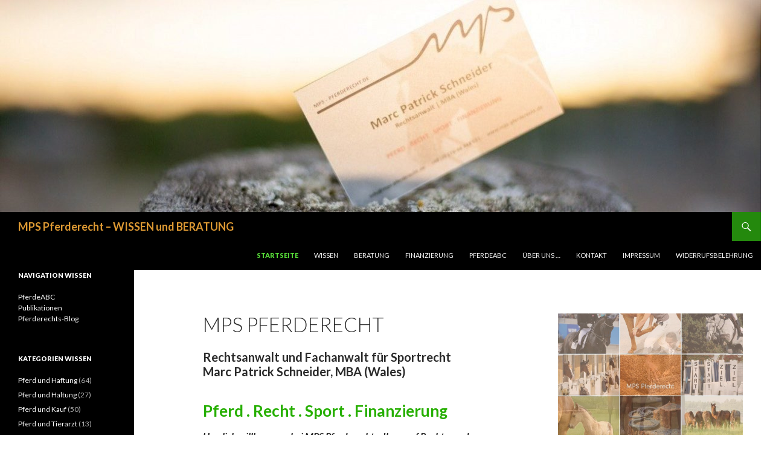

--- FILE ---
content_type: text/html; charset=UTF-8
request_url: https://mps-pferderecht.de/
body_size: 13745
content:
<!DOCTYPE html>
<!--[if IE 7]>
<html class="ie ie7" lang="de" prefix="og: http://ogp.me/ns#">
<![endif]-->
<!--[if IE 8]>
<html class="ie ie8" lang="de" prefix="og: http://ogp.me/ns#">
<![endif]-->
<!--[if !(IE 7) & !(IE 8)]><!-->
<html lang="de" prefix="og: http://ogp.me/ns#">
<!--<![endif]-->
<head>
	<meta charset="UTF-8">
	<meta name="viewport" content="width=device-width">
	<title>MPS Pferderecht - INFORMATION und BERATUNG</title>
	<link rel="profile" href="https://gmpg.org/xfn/11">
	<link rel="pingback" href="https://mps-pferderecht.de/xmlrpc.php">
	<!--[if lt IE 9]>
	<script src="https://mps-pferderecht.de/wp-content/themes/twentyfourteen/js/html5.js?ver=3.7.0"></script>
	<![endif]-->
	<meta name='robots' content='max-image-preview:large' />

<!-- This site is optimized with the Yoast SEO Premium plugin v4.7.1 - https://yoast.com/wordpress/plugins/seo/ -->
<meta name="description" content="MPS Pferderecht - Rechtsanwalt Marc Patrick Schneider, MBA (Wales) - München, Bayern - Information und Beratung zu &quot;Pferd. Recht. Sport. Finanzierung&quot;"/>
<meta name="robots" content="noodp"/>
<link rel="canonical" href="https://mps-pferderecht.de/" />
<meta property="og:locale" content="de_DE" />
<meta property="og:type" content="website" />
<meta property="og:title" content="MPS Pferderecht - INFORMATION und BERATUNG" />
<meta property="og:description" content="MPS Pferderecht - Rechtsanwalt Marc Patrick Schneider, MBA (Wales) - München, Bayern - Information und Beratung zu &quot;Pferd. Recht. Sport. Finanzierung&quot;" />
<meta property="og:url" content="https://mps-pferderecht.de/" />
<meta property="og:site_name" content="MPS Pferderecht - WISSEN und BERATUNG" />
<meta property="og:image" content="http://mps-pferderecht.de/wp-content/uploads/2016/04/MPS-Pferderecht_2015_Startseite-150x150.jpg" />
<meta name="twitter:card" content="summary" />
<meta name="twitter:description" content="MPS Pferderecht - Rechtsanwalt Marc Patrick Schneider, MBA (Wales) - München, Bayern - Information und Beratung zu &quot;Pferd. Recht. Sport. Finanzierung&quot;" />
<meta name="twitter:title" content="MPS Pferderecht - INFORMATION und BERATUNG" />
<meta name="twitter:image" content="http://mps-pferderecht.de/wp-content/uploads/2016/04/MPS-Pferderecht_2015_Startseite-150x150.jpg" />
<meta property="DC.date.issued" content="2016-04-09T13:58:25+02:00" />
<script type='application/ld+json'>{"@context":"http:\/\/schema.org","@type":"WebSite","@id":"#website","url":"https:\/\/mps-pferderecht.de\/","name":"MPS Pferderecht - WISSEN und BERATUNG","alternateName":"MPS Pferderecht|RA Schneider, MBA","potentialAction":{"@type":"SearchAction","target":"https:\/\/mps-pferderecht.de\/?s={search_term_string}","query-input":"required name=search_term_string"}}</script>
<script type='application/ld+json'>{"@context":"http:\/\/schema.org","@type":"Organization","url":"https:\/\/mps-pferderecht.de\/","sameAs":[],"@id":"#organization","name":"MPS Pferderecht|RA Schneider, MBA (Wales)","logo":"http:\/\/onlinekanzlei-pferderecht.de\/wp-content\/uploads\/2016\/04\/cropped-MPS-Pferderecht_2015_Startseite-VCard.jpg"}</script>
<!-- / Yoast SEO Premium plugin. -->

<link rel='dns-prefetch' href='//fonts.googleapis.com' />
<link rel='dns-prefetch' href='//s.w.org' />
<link href='https://fonts.gstatic.com' crossorigin rel='preconnect' />
<link rel="alternate" type="application/rss+xml" title="MPS Pferderecht - WISSEN und BERATUNG &raquo; Feed" href="https://mps-pferderecht.de/feed/" />
<link rel="alternate" type="application/rss+xml" title="MPS Pferderecht - WISSEN und BERATUNG &raquo; Kommentar-Feed" href="https://mps-pferderecht.de/comments/feed/" />
		<script>
			window._wpemojiSettings = {"baseUrl":"https:\/\/s.w.org\/images\/core\/emoji\/13.1.0\/72x72\/","ext":".png","svgUrl":"https:\/\/s.w.org\/images\/core\/emoji\/13.1.0\/svg\/","svgExt":".svg","source":{"concatemoji":"https:\/\/mps-pferderecht.de\/wp-includes\/js\/wp-emoji-release.min.js?ver=5.8.12"}};
			!function(e,a,t){var n,r,o,i=a.createElement("canvas"),p=i.getContext&&i.getContext("2d");function s(e,t){var a=String.fromCharCode;p.clearRect(0,0,i.width,i.height),p.fillText(a.apply(this,e),0,0);e=i.toDataURL();return p.clearRect(0,0,i.width,i.height),p.fillText(a.apply(this,t),0,0),e===i.toDataURL()}function c(e){var t=a.createElement("script");t.src=e,t.defer=t.type="text/javascript",a.getElementsByTagName("head")[0].appendChild(t)}for(o=Array("flag","emoji"),t.supports={everything:!0,everythingExceptFlag:!0},r=0;r<o.length;r++)t.supports[o[r]]=function(e){if(!p||!p.fillText)return!1;switch(p.textBaseline="top",p.font="600 32px Arial",e){case"flag":return s([127987,65039,8205,9895,65039],[127987,65039,8203,9895,65039])?!1:!s([55356,56826,55356,56819],[55356,56826,8203,55356,56819])&&!s([55356,57332,56128,56423,56128,56418,56128,56421,56128,56430,56128,56423,56128,56447],[55356,57332,8203,56128,56423,8203,56128,56418,8203,56128,56421,8203,56128,56430,8203,56128,56423,8203,56128,56447]);case"emoji":return!s([10084,65039,8205,55357,56613],[10084,65039,8203,55357,56613])}return!1}(o[r]),t.supports.everything=t.supports.everything&&t.supports[o[r]],"flag"!==o[r]&&(t.supports.everythingExceptFlag=t.supports.everythingExceptFlag&&t.supports[o[r]]);t.supports.everythingExceptFlag=t.supports.everythingExceptFlag&&!t.supports.flag,t.DOMReady=!1,t.readyCallback=function(){t.DOMReady=!0},t.supports.everything||(n=function(){t.readyCallback()},a.addEventListener?(a.addEventListener("DOMContentLoaded",n,!1),e.addEventListener("load",n,!1)):(e.attachEvent("onload",n),a.attachEvent("onreadystatechange",function(){"complete"===a.readyState&&t.readyCallback()})),(n=t.source||{}).concatemoji?c(n.concatemoji):n.wpemoji&&n.twemoji&&(c(n.twemoji),c(n.wpemoji)))}(window,document,window._wpemojiSettings);
		</script>
		<style>
img.wp-smiley,
img.emoji {
	display: inline !important;
	border: none !important;
	box-shadow: none !important;
	height: 1em !important;
	width: 1em !important;
	margin: 0 .07em !important;
	vertical-align: -0.1em !important;
	background: none !important;
	padding: 0 !important;
}
</style>
	<link rel='stylesheet' id='wp-block-library-css'  href='https://mps-pferderecht.de/wp-includes/css/dist/block-library/style.min.css?ver=5.8.12' media='all' />
<style id='wp-block-library-theme-inline-css'>
#start-resizable-editor-section{display:none}.wp-block-audio figcaption{color:#555;font-size:13px;text-align:center}.is-dark-theme .wp-block-audio figcaption{color:hsla(0,0%,100%,.65)}.wp-block-code{font-family:Menlo,Consolas,monaco,monospace;color:#1e1e1e;padding:.8em 1em;border:1px solid #ddd;border-radius:4px}.wp-block-embed figcaption{color:#555;font-size:13px;text-align:center}.is-dark-theme .wp-block-embed figcaption{color:hsla(0,0%,100%,.65)}.blocks-gallery-caption{color:#555;font-size:13px;text-align:center}.is-dark-theme .blocks-gallery-caption{color:hsla(0,0%,100%,.65)}.wp-block-image figcaption{color:#555;font-size:13px;text-align:center}.is-dark-theme .wp-block-image figcaption{color:hsla(0,0%,100%,.65)}.wp-block-pullquote{border-top:4px solid;border-bottom:4px solid;margin-bottom:1.75em;color:currentColor}.wp-block-pullquote__citation,.wp-block-pullquote cite,.wp-block-pullquote footer{color:currentColor;text-transform:uppercase;font-size:.8125em;font-style:normal}.wp-block-quote{border-left:.25em solid;margin:0 0 1.75em;padding-left:1em}.wp-block-quote cite,.wp-block-quote footer{color:currentColor;font-size:.8125em;position:relative;font-style:normal}.wp-block-quote.has-text-align-right{border-left:none;border-right:.25em solid;padding-left:0;padding-right:1em}.wp-block-quote.has-text-align-center{border:none;padding-left:0}.wp-block-quote.is-large,.wp-block-quote.is-style-large{border:none}.wp-block-search .wp-block-search__label{font-weight:700}.wp-block-group.has-background{padding:1.25em 2.375em;margin-top:0;margin-bottom:0}.wp-block-separator{border:none;border-bottom:2px solid;margin-left:auto;margin-right:auto;opacity:.4}.wp-block-separator:not(.is-style-wide):not(.is-style-dots){width:100px}.wp-block-separator.has-background:not(.is-style-dots){border-bottom:none;height:1px}.wp-block-separator.has-background:not(.is-style-wide):not(.is-style-dots){height:2px}.wp-block-table thead{border-bottom:3px solid}.wp-block-table tfoot{border-top:3px solid}.wp-block-table td,.wp-block-table th{padding:.5em;border:1px solid;word-break:normal}.wp-block-table figcaption{color:#555;font-size:13px;text-align:center}.is-dark-theme .wp-block-table figcaption{color:hsla(0,0%,100%,.65)}.wp-block-video figcaption{color:#555;font-size:13px;text-align:center}.is-dark-theme .wp-block-video figcaption{color:hsla(0,0%,100%,.65)}.wp-block-template-part.has-background{padding:1.25em 2.375em;margin-top:0;margin-bottom:0}#end-resizable-editor-section{display:none}
</style>
<link rel='stylesheet' id='meteor-slides-css'  href='https://mps-pferderecht.de/wp-content/plugins/meteor-slides/css/meteor-slides.css?ver=1.0' media='all' />
<link rel='stylesheet' id='wpsm_ac-font-awesome-front-css'  href='https://mps-pferderecht.de/wp-content/plugins/responsive-accordion-and-collapse/css/font-awesome/css/font-awesome.min.css?ver=5.8.12' media='all' />
<link rel='stylesheet' id='wpsm_ac_bootstrap-front-css'  href='https://mps-pferderecht.de/wp-content/plugins/responsive-accordion-and-collapse/css/bootstrap-front.css?ver=5.8.12' media='all' />
<link rel='stylesheet' id='respslidercss-css'  href='https://mps-pferderecht.de/wp-content/plugins/responsive-header-image-slider/css/responsiveimgslider.css?ver=3.2.1' media='all' />
<link rel='stylesheet' id='wpfront-scroll-top-css'  href='https://mps-pferderecht.de/wp-content/plugins/wpfront-scroll-top/css/wpfront-scroll-top.min.css?ver=2.0.7.08086' media='all' />
<link rel='stylesheet' id='twentyfourteen-lato-css'  href='https://fonts.googleapis.com/css?family=Lato%3A300%2C400%2C700%2C900%2C300italic%2C400italic%2C700italic&#038;subset=latin%2Clatin-ext&#038;display=fallback' media='all' />
<link rel='stylesheet' id='genericons-css'  href='https://mps-pferderecht.de/wp-content/themes/twentyfourteen/genericons/genericons.css?ver=3.0.3' media='all' />
<link rel='stylesheet' id='twentyfourteen-style-css'  href='https://mps-pferderecht.de/wp-content/themes/twentyfourteen/style.css?ver=20190507' media='all' />
<link rel='stylesheet' id='twentyfourteen-block-style-css'  href='https://mps-pferderecht.de/wp-content/themes/twentyfourteen/css/blocks.css?ver=20190102' media='all' />
<!--[if lt IE 9]>
<link rel='stylesheet' id='twentyfourteen-ie-css'  href='https://mps-pferderecht.de/wp-content/themes/twentyfourteen/css/ie.css?ver=20140701' media='all' />
<![endif]-->
<link rel='stylesheet' id='tablepress-default-css'  href='https://mps-pferderecht.de/wp-content/tablepress-combined.min.css?ver=9' media='all' />
<script src='https://mps-pferderecht.de/wp-includes/js/jquery/jquery.min.js?ver=3.6.0' id='jquery-core-js'></script>
<script src='https://mps-pferderecht.de/wp-includes/js/jquery/jquery-migrate.min.js?ver=3.3.2' id='jquery-migrate-js'></script>
<script src='https://mps-pferderecht.de/wp-content/plugins/meteor-slides/js/jquery.cycle.all.js?ver=5.8.12' id='jquery-cycle-js'></script>
<script src='https://mps-pferderecht.de/wp-content/plugins/meteor-slides/js/jquery.metadata.v2.js?ver=5.8.12' id='jquery-metadata-js'></script>
<script src='https://mps-pferderecht.de/wp-content/plugins/meteor-slides/js/jquery.touchwipe.1.1.1.js?ver=5.8.12' id='jquery-touchwipe-js'></script>
<script id='meteorslides-script-js-extra'>
var meteorslidessettings = {"meteorslideshowspeed":"1000","meteorslideshowduration":"1000","meteorslideshowheight":"600","meteorslideshowwidth":"400","meteorslideshowtransition":"fade"};
</script>
<script src='https://mps-pferderecht.de/wp-content/plugins/meteor-slides/js/slideshow.js?ver=5.8.12' id='meteorslides-script-js'></script>
<script src='https://mps-pferderecht.de/wp-content/plugins/responsive-header-image-slider/js/jquery.slides.min.js?ver=3.2.1' id='respsliderjs-js'></script>
<link rel="https://api.w.org/" href="https://mps-pferderecht.de/wp-json/" /><link rel="alternate" type="application/json" href="https://mps-pferderecht.de/wp-json/wp/v2/pages/2" /><link rel="EditURI" type="application/rsd+xml" title="RSD" href="https://mps-pferderecht.de/xmlrpc.php?rsd" />
<link rel="wlwmanifest" type="application/wlwmanifest+xml" href="https://mps-pferderecht.de/wp-includes/wlwmanifest.xml" /> 
<meta name="generator" content="WordPress 5.8.12" />
<link rel='shortlink' href='https://mps-pferderecht.de/' />
<link rel="alternate" type="application/json+oembed" href="https://mps-pferderecht.de/wp-json/oembed/1.0/embed?url=https%3A%2F%2Fmps-pferderecht.de%2F" />
<link rel="alternate" type="text/xml+oembed" href="https://mps-pferderecht.de/wp-json/oembed/1.0/embed?url=https%3A%2F%2Fmps-pferderecht.de%2F&#038;format=xml" />
<style type="text/css">.broken_link, a.broken_link {
	text-decoration: line-through;
}</style>		<style type="text/css" id="twentyfourteen-header-css">
				.site-title a {
			color: #dd9933;
		}
		</style>
		<style id="custom-background-css">
body.custom-background { background-color: #ffffff; }
</style>
	<link rel="icon" href="https://mps-pferderecht.de/wp-content/uploads/2016/04/cropped-MPS-Pferderecht_2015_Startseite-VCard-32x32.jpg" sizes="32x32" />
<link rel="icon" href="https://mps-pferderecht.de/wp-content/uploads/2016/04/cropped-MPS-Pferderecht_2015_Startseite-VCard-192x192.jpg" sizes="192x192" />
<link rel="apple-touch-icon" href="https://mps-pferderecht.de/wp-content/uploads/2016/04/cropped-MPS-Pferderecht_2015_Startseite-VCard-180x180.jpg" />
<meta name="msapplication-TileImage" content="https://mps-pferderecht.de/wp-content/uploads/2016/04/cropped-MPS-Pferderecht_2015_Startseite-VCard-270x270.jpg" />
</head>

<body class="home page-template-default page page-id-2 custom-background wp-embed-responsive group-blog header-image grid">
<div id="page" class="hfeed site">
		<div id="site-header">
		<a href="https://mps-pferderecht.de/" rel="home">
			<img src="https://mps-pferderecht.de/wp-content/uploads/2016/04/cropped-cropped-cropped-MPS-Pferderecht_2015_Startseite-VCard-2.jpg" width="1260" height="351" alt="MPS Pferderecht &#8211; WISSEN und BERATUNG">
		</a>
	</div>
	
	<header id="masthead" class="site-header" role="banner">
		<div class="header-main">
			<h1 class="site-title"><a href="https://mps-pferderecht.de/" rel="home">MPS Pferderecht &#8211; WISSEN und BERATUNG</a></h1>

			<div class="search-toggle">
				<a href="#search-container" class="screen-reader-text" aria-expanded="false" aria-controls="search-container">Suchen</a>
			</div>

			<nav id="primary-navigation" class="site-navigation primary-navigation" role="navigation">
				<button class="menu-toggle">Primäres Menü</button>
				<a class="screen-reader-text skip-link" href="#content">Zum Inhalt springen</a>
				<div class="menu-kopfzeile-container"><ul id="primary-menu" class="nav-menu"><li id="menu-item-377" class="menu-item menu-item-type-post_type menu-item-object-page menu-item-home current-menu-item page_item page-item-2 current_page_item menu-item-377"><a href="https://mps-pferderecht.de/" aria-current="page">Startseite</a></li>
<li id="menu-item-169" class="menu-item menu-item-type-post_type menu-item-object-page menu-item-169"><a href="https://mps-pferderecht.de/wissen/">WISSEN</a></li>
<li id="menu-item-153" class="menu-item menu-item-type-post_type menu-item-object-page menu-item-153"><a href="https://mps-pferderecht.de/beratung-pferd-und-recht/">Beratung</a></li>
<li id="menu-item-321" class="menu-item menu-item-type-post_type menu-item-object-page menu-item-321"><a href="https://mps-pferderecht.de/finanzierung/">Finanzierung</a></li>
<li id="menu-item-63" class="menu-item menu-item-type-post_type menu-item-object-page menu-item-63"><a href="https://mps-pferderecht.de/pferdeabc/">PferdeABC</a></li>
<li id="menu-item-235" class="menu-item menu-item-type-post_type menu-item-object-page menu-item-235"><a href="https://mps-pferderecht.de/marc-patrick-schneider/">Über uns &#8230;</a></li>
<li id="menu-item-43" class="menu-item menu-item-type-post_type menu-item-object-page menu-item-43"><a href="https://mps-pferderecht.de/kontakt/">Kontakt</a></li>
<li id="menu-item-9" class="menu-item menu-item-type-post_type menu-item-object-page menu-item-9"><a href="https://mps-pferderecht.de/impressum/">Impressum</a></li>
<li id="menu-item-1363" class="menu-item menu-item-type-post_type menu-item-object-page menu-item-1363"><a href="https://mps-pferderecht.de/widerrufsbelehrung/">Widerrufsbelehrung</a></li>
</ul></div>			</nav>
		</div>

		<div id="search-container" class="search-box-wrapper hide">
			<div class="search-box">
				<form role="search" method="get" class="search-form" action="https://mps-pferderecht.de/">
				<label>
					<span class="screen-reader-text">Suche nach:</span>
					<input type="search" class="search-field" placeholder="Suchen …" value="" name="s" />
				</label>
				<input type="submit" class="search-submit" value="Suchen" />
			</form>			</div>
		</div>
	</header><!-- #masthead -->

	<div id="main" class="site-main">

<div id="main-content" class="main-content">

	<div id="primary" class="content-area">
		<div id="content" class="site-content" role="main">

			
<article id="post-2" class="post-2 page type-page status-publish hentry">
	<header class="entry-header"><h1 class="entry-title">MPS Pferderecht</h1></header><!-- .entry-header -->
	<div class="entry-content">
		
<h4>Rechtsanwalt und Fachanwalt für Sportrecht<br>Marc Patrick Schneider, MBA (Wales)</h4>


<h1><span style="color: #26af00;">Pferd . Recht . Sport . Finanzierung</span></h1>
<p><em><strong>Herzlich willkommen bei MPS Pferderecht &#8211; Ihrer auf Rechts- und Finanzierungsfragen rund um&#8217;s Pferd, den Reitsport und die Pferdehaltung spezialierten Anwaltskanzlei.<br /></strong></em></p>
<p><em>„Pferde sind die reine Freude,<br />und wir helfen dafür zu sorgen, dass dies auch so bleibt.“</em></p>
<p>*  *  *</p>
<p><strong>Was zeichnet MPS Pferderecht aus?</strong></p>
<ul>
<li>Hochspezialisierte fachanwaltliche Beratung</li>
<li>Seit über 10 Jahren tatsächlicher Tätigkeitsschwerpunkt &#8222;Pferd&#8220;</li>
<li><a href="https://mps-pferderecht.de/pferdeabc-volltext/">PferdeABC </a>mit rund 400 pferderechtsrelevanten gerichtlichen Entscheidungen und über 1.000 stichwortbezogenen Einträgen</li>
</ul>
<p><strong>Was ist die Grundidee von MPS Pferderecht?</strong></p>
<p>Die Grundidee von MPS Pferderecht basiert auf ZWEI SÄULEN, nämlich INFORMATION und ANWALTLICHE BERATUNG zu sämtlichen RECHTS- und FINANZIERUNGSFRAGEN RUND UM DAS PFERD, DEN REITSPORT UND DIE PFERDEHALTUNG.</p>
<p>MPS Pferderecht richtet sich dabei an Pferdebesitzer und Reiter, Reitställe und -vereine, Tierärzte, Hufschmiede und Angehörige anderer pferdespezifischer Berufsgruppen gleichermaßen wie an Sponsoren, Investoren, Organisatoren von Veranstaltungen sowie Unternehmen jedweder Art „rund ums Pferd“.</p>
<p><strong>Was erwartet Sie bei MPS Pferderecht?</strong></p>
<p>Auf diesem Portal sowie in der auf Pferderecht und Finanzierungen spezialisierten Kanzleipraxis bieten wir Ihnen <a href="http://mps-pferderecht.de/was-erwartet-sie-bei-mps-pferderecht/">&#8230; weiterlesen</a></p>
<p>*  *  *</p>
<p><b>Wer erwartet Sie bei MPS Pferderecht?</b></p>
<p>Rechtsanwalt für Pferderecht und Fachanwalt für Sportrecht in München Marc Patrick Schneider <a href="https://mps-pferderecht.de/marc-patrick-schneider/">&#8230; weiterlesen</a></p>
<p><img loading="lazy" class="alignleft wp-image-196 size-thumbnail" src="http://mps-pferderecht.de/wp-content/uploads/2016/04/MPS-Pferderecht_2015_Startseite-150x150.jpg" alt="" width="150" height="150" /></p>
<p><strong>Sie möchten nicht nur einfach mal ein wenig Stöbern, sondern haben eine Frage oder benötigen rechtliche Unterstützung?</strong></p>
<p>Dann zögern Sie bitte nicht und nehmen einfach direkten  <strong><a href="https://mps-pferderecht.de/kontakt/">KONTAKT</a></strong>  zu uns auf.</p>
<p><strong>Wissen zu vermitteln und damit im Optimalfall Rechtstreitgkeiten präventiv vorzubeugen, ist seit je her eines der obersten Ziele von MPS Pferderecht und daher selbstverständlich ebenso wie eine juristische Ersteinschätzung &#8222;Ihres Falles&#8220; kostenlos!</strong></p>	</div><!-- .entry-content -->
</article><!-- #post-2 -->

		</div><!-- #content -->
	</div><!-- #primary -->
	<div id="content-sidebar" class="content-sidebar widget-area" role="complementary">
	<aside id="text-9" class="widget widget_text">			<div class="textwidget">	
		
	<div id="meteor-slideshow" class="meteor-slides  navboth">
	
			
			
			<ul class="meteor-nav">
		
				<li id="meteor-prev" class="prev"><a href="#prev">Previous</a></li>
			
				<li id="meteor-next" class="next"><a href="#next">Next</a></li>
			
			</ul><!-- .meteor-nav -->
		
			<div id="meteor-buttons" class="meteor-buttons"></div>
		
				
			
		<div class="meteor-clip">
	
				
			<img style="visibility: hidden;" class="meteor-shim" src="https://mps-pferderecht.de/wp-content/uploads/2016/04/MPS-Pferderecht_2015_Startseite-e1462015144728.jpg" alt="" />
			<div class="mslide mslide-1">
				
									
					<img width="400" height="266" src="https://mps-pferderecht.de/wp-content/uploads/2016/04/MPS-Pferderecht_2015_Startseite-e1462015144728.jpg" class="attachment-featured-slide size-featured-slide wp-post-image" alt="MPS Pferderecht - Zur Frage, wann Pferde &quot;neu&quot; oder &quot;gebraucht&quot; sind" loading="lazy" title="MPS Pferderecht &#8211; Marc Patrick Schneider mit Robin" />					
							
			</div><!-- .mslide -->
			
						
				
			
			<div class="mslide mslide-2">
				
									
					<img width="400" height="283" src="https://mps-pferderecht.de/wp-content/uploads/2016/06/MPS-RA-Marc-Patrick-Schneider-400x283.jpg" class="attachment-featured-slide size-featured-slide wp-post-image" alt="" loading="lazy" title="MPS Pferderecht &#8211; Information und Beratung zum Thema &#8222;Pferd. Recht. Sport. Finanzierung&#8220;" />					
							
			</div><!-- .mslide -->
			
						
				
			
			<div class="mslide mslide-3">
				
									
					<img width="400" height="282" src="https://mps-pferderecht.de/wp-content/uploads/2016/06/Fotolia_31452033_XS-Boxengasse-400x282.jpg" class="attachment-featured-slide size-featured-slide wp-post-image" alt="" loading="lazy" title="MPS Pferderecht &#8211; Rechtsanwalt Marc Patrick Schneider, MBA (Wales) &#8211; München, Bayern" />					
							
			</div><!-- .mslide -->
			
						
				
			
			<div class="mslide mslide-4">
				
									
					<img width="400" height="283" src="https://mps-pferderecht.de/wp-content/uploads/2017/06/MPS-Strohballen-Office-425x283px-400x283.jpg" class="attachment-featured-slide size-featured-slide wp-post-image" alt="" loading="lazy" title="MPS Pferderecht &#8211; Information und Beratung für Pferdebesitzer, Reiter, Züchter, Pensionsstallbetreiber, etc." />					
							
			</div><!-- .mslide -->
			
						
				
			
			<div class="mslide mslide-5">
				
									
					<img width="400" height="266" src="https://mps-pferderecht.de/wp-content/uploads/2016/05/Fotolia_26904459_XS-Arzt.jpg" class="attachment-featured-slide size-featured-slide wp-post-image" alt="Gewährleistung beim Pferdekauf" loading="lazy" title="MPS Pferderecht &#8211; Vertretung vom Profi bis zum Freizeitreiter" srcset="https://mps-pferderecht.de/wp-content/uploads/2016/05/Fotolia_26904459_XS-Arzt.jpg 425w, https://mps-pferderecht.de/wp-content/uploads/2016/05/Fotolia_26904459_XS-Arzt-300x200.jpg 300w" sizes="(max-width: 400px) 100vw, 400px" />					
							
			</div><!-- .mslide -->
			
						
				
			
			<div class="mslide mslide-6">
				
									
					<img width="400" height="283" src="https://mps-pferderecht.de/wp-content/uploads/2017/06/MPS-RA-Marc-Patrick-Schneider-II-425x283px-400x283.jpg" class="attachment-featured-slide size-featured-slide wp-post-image" alt="" loading="lazy" title="MPS Pferderecht &#8211; ganzheitliche Beratung zum Thema &#8222;Pferd und Tierarzt&#8220;" />					
							
			</div><!-- .mslide -->
			
						
				
			
			<div class="mslide mslide-7">
				
									
					<img width="400" height="283" src="https://mps-pferderecht.de/wp-content/uploads/2016/06/Fotolia_22222677_XS-Turniertruck-400x283.jpg" class="attachment-featured-slide size-featured-slide wp-post-image" alt="" loading="lazy" title="MPS Pferderecht &#8211; MPS" />					
							
			</div><!-- .mslide -->
			
						
				
		</div><!-- .meteor-clip -->
				
					
	</div><!-- .meteor-slides -->
	
	</div>
		</aside><aside id="custom_html-3" class="widget_text widget widget_custom_html"><h1 class="widget-title">Datenschutz</h1><div class="textwidget custom-html-widget">Da bei der Nutzung dieser Internetseite(n) auch personenbezogene Daten verarbeitet werden, beachten Sie bitte die folgenden <a href="datenschutz/" target="_self" rel="noopener">Datenschutzhinweise</a>.</div></aside><aside id="text-6" class="widget widget_text"><h1 class="widget-title">Kontakt 24/7</h1>			<div class="textwidget">Rechtsanwalt | 
Fachanwalt für Sportrecht
<br><br>
Marc Patrick Schneider, MBA (Wales)
<br><br>
Telefon:&nbsp&nbsp0176-66848651<br>
Telefax:&nbsp&nbsp&nbsp08123-8814001<br>
E-Mail:&nbsp&nbsp<a href="mailto:i&#110;&#102;&#111;&#64;&#109;&#112;&#115;&#45;&#112;&#102;&#x65;&#x72;&#x64;&#x65;&#x72;&#x65;&#x63;&#x68;&#x74;&#x2e;&#x64;&#x65;"> &#105;n&#x66;o&#x40;&#109;&#x70;&#115;&#x2d;&#112;f&#x65;r&#x64;&#101;&#x72;&#101;&#x63;&#104;&#x74;&#46;d&#x65;</a><br><br>
Nutzen Sie gerne auch unser <a href="kontakt/" target="_self" rel="noopener">Kontaktformular</a> oder stellen Sie einen Rückrufwunsch ein. Wir kommen dann entsprechend auf Sie zu.
<p></p>
<div class="caldera-grid" id="caldera_form_1" data-cf-ver="1.9.4" data-cf-form-id="CF57249f8d3a02a"><div id="caldera_notices_1" data-spinner="https://mps-pferderecht.de/wp-admin/images/spinner.gif"></div><form data-instance="1" class="CF57249f8d3a02a caldera_forms_form cfajax-trigger" method="POST" enctype="multipart/form-data" id="CF57249f8d3a02a_1" data-form-id="CF57249f8d3a02a" aria-label="R&uuml;ckruf-Wunsch" data-target="#caldera_notices_1" data-template="#cfajax_CF57249f8d3a02a-tmpl" data-cfajax="CF57249f8d3a02a" data-load-element="_parent" data-load-class="cf_processing" data-post-disable="0" data-action="cf_process_ajax_submit" data-request="https://mps-pferderecht.de/cf-api/CF57249f8d3a02a" data-hiderows="true">
<input type="hidden" id="_cf_verify_CF57249f8d3a02a" name="_cf_verify" value="98c15dbd91"  data-nonce-time="1768915117" /><input type="hidden" name="_wp_http_referer" value="/" /><div id="cf2-CF57249f8d3a02a_1"></div><input type="hidden" name="_cf_frm_id" value="CF57249f8d3a02a">
<input type="hidden" name="_cf_frm_ct" value="1">
<input type="hidden" name="cfajax" value="CF57249f8d3a02a">
<input type="hidden" name="_cf_cr_pst" value="2">
<div class="hide" style="display:none; overflow:hidden;height:0;width:0;">
<label>Company</label><input type="text" name="company" value="" autocomplete="off">
</div><div id="CF57249f8d3a02a_1-row-1"  class="row  single"><div  class="col-xs-12  single"><div data-field-wrapper="fld_1463275" class="form-group" id="fld_1463275_1-wrap">
	<label id="fld_1463275Label" for="fld_1463275_1" class="control-label screen-reader-text sr-only">Name, Telefonnummer, Wunsch-Uhrzeit</label>
	<div class="">
		<input placeholder="Name, Telefonnummer, Wunsch-Uhrzeit"  required type="text" data-field="fld_1463275" class=" form-control" id="fld_1463275_1" name="fld_1463275" value="" data-type="text" aria-required="true"   aria-labelledby="fld_1463275Label" >			</div>
</div>
<div data-field-wrapper="fld_3891832" class="form-group" id="fld_3891832_1-wrap">
<div class="">
	<input  class="btn btn-default" type="submit" name="fld_3891832" id="fld_3891832_1" value="Rückrufwunsch   einstellen" data-field="fld_3891832"  >
</div>
</div>
	<input class="button_trigger_1" type="hidden" name="fld_3891832" id="fld_3891832_1_btn" value="" data-field="fld_3891832"  />
</div></div></form>
</div>
</div>
		</aside><aside id="tag_cloud-6" class="widget widget_tag_cloud"><h1 class="widget-title">Schlagwörter</h1><nav role="navigation" aria-label="Schlagwörter"><div class="tagcloud"><ul class='wp-tag-cloud' role='list'>
	<li><a href="https://mps-pferderecht.de/tag/agb/" class="tag-cloud-link tag-link-20 tag-link-position-1" style="font-size: 16.024390243902pt;" aria-label="AGB (8 Einträge)">AGB</a></li>
	<li><a href="https://mps-pferderecht.de/tag/ankaufsuntersuchung/" class="tag-cloud-link tag-link-57 tag-link-position-2" style="font-size: 15.170731707317pt;" aria-label="Ankaufsuntersuchung (7 Einträge)">Ankaufsuntersuchung</a></li>
	<li><a href="https://mps-pferderecht.de/tag/arbeitsunfall/" class="tag-cloud-link tag-link-80 tag-link-position-3" style="font-size: 11.756097560976pt;" aria-label="Arbeitsunfall (4 Einträge)">Arbeitsunfall</a></li>
	<li><a href="https://mps-pferderecht.de/tag/arglistige-taeuschung/" class="tag-cloud-link tag-link-71 tag-link-position-4" style="font-size: 11.756097560976pt;" aria-label="Arglistige Täuschung (4 Einträge)">Arglistige Täuschung</a></li>
	<li><a href="https://mps-pferderecht.de/tag/aufklaerungspflicht/" class="tag-cloud-link tag-link-121 tag-link-position-5" style="font-size: 10.048780487805pt;" aria-label="Aufklärungspflicht (3 Einträge)">Aufklärungspflicht</a></li>
	<li><a href="https://mps-pferderecht.de/tag/auktion/" class="tag-cloud-link tag-link-18 tag-link-position-6" style="font-size: 8pt;" aria-label="Auktion (2 Einträge)">Auktion</a></li>
	<li><a href="https://mps-pferderecht.de/tag/beschaffenheit/" class="tag-cloud-link tag-link-92 tag-link-position-7" style="font-size: 11.756097560976pt;" aria-label="Beschaffenheit (4 Einträge)">Beschaffenheit</a></li>
	<li><a href="https://mps-pferderecht.de/tag/beschaffenheitsvereinbarung/" class="tag-cloud-link tag-link-32 tag-link-position-8" style="font-size: 14.317073170732pt;" aria-label="Beschaffenheitsvereinbarung (6 Einträge)">Beschaffenheitsvereinbarung</a></li>
	<li><a href="https://mps-pferderecht.de/tag/beweislastumkehr/" class="tag-cloud-link tag-link-13 tag-link-position-9" style="font-size: 18.756097560976pt;" aria-label="Beweislastumkehr (12 Einträge)">Beweislastumkehr</a></li>
	<li><a href="https://mps-pferderecht.de/tag/einstallungsvertrag/" class="tag-cloud-link tag-link-199 tag-link-position-10" style="font-size: 11.756097560976pt;" aria-label="Einstallungsvertrag (4 Einträge)">Einstallungsvertrag</a></li>
	<li><a href="https://mps-pferderecht.de/tag/gefahruebergang/" class="tag-cloud-link tag-link-14 tag-link-position-11" style="font-size: 11.756097560976pt;" aria-label="Gefahrübergang (4 Einträge)">Gefahrübergang</a></li>
	<li><a href="https://mps-pferderecht.de/tag/gefaelligkeit/" class="tag-cloud-link tag-link-128 tag-link-position-12" style="font-size: 10.048780487805pt;" aria-label="Gefälligkeit (3 Einträge)">Gefälligkeit</a></li>
	<li><a href="https://mps-pferderecht.de/tag/gesamtschuldner/" class="tag-cloud-link tag-link-50 tag-link-position-13" style="font-size: 8pt;" aria-label="Gesamtschuldner (2 Einträge)">Gesamtschuldner</a></li>
	<li><a href="https://mps-pferderecht.de/tag/haftung/" class="tag-cloud-link tag-link-6 tag-link-position-14" style="font-size: 21.658536585366pt;" aria-label="Haftung (18 Einträge)">Haftung</a></li>
	<li><a href="https://mps-pferderecht.de/tag/haftungsausschluss/" class="tag-cloud-link tag-link-19 tag-link-position-15" style="font-size: 19.439024390244pt;" aria-label="Haftungsausschluss (13 Einträge)">Haftungsausschluss</a></li>
	<li><a href="https://mps-pferderecht.de/tag/haftungsprivilegierung/" class="tag-cloud-link tag-link-81 tag-link-position-16" style="font-size: 10.048780487805pt;" aria-label="Haftungsprivilegierung (3 Einträge)">Haftungsprivilegierung</a></li>
	<li><a href="https://mps-pferderecht.de/tag/haftungsquote/" class="tag-cloud-link tag-link-7 tag-link-position-17" style="font-size: 11.756097560976pt;" aria-label="Haftungsquote (4 Einträge)">Haftungsquote</a></li>
	<li><a href="https://mps-pferderecht.de/tag/handeln-auf-eigene-gefahr/" class="tag-cloud-link tag-link-8 tag-link-position-18" style="font-size: 17.560975609756pt;" aria-label="Handeln auf eigene Gefahr (10 Einträge)">Handeln auf eigene Gefahr</a></li>
	<li><a href="https://mps-pferderecht.de/tag/hund/" class="tag-cloud-link tag-link-551 tag-link-position-19" style="font-size: 10.048780487805pt;" aria-label="Hund (3 Einträge)">Hund</a></li>
	<li><a href="https://mps-pferderecht.de/tag/kutsche/" class="tag-cloud-link tag-link-110 tag-link-position-20" style="font-size: 10.048780487805pt;" aria-label="Kutsche (3 Einträge)">Kutsche</a></li>
	<li><a href="https://mps-pferderecht.de/tag/landwirt/" class="tag-cloud-link tag-link-29 tag-link-position-21" style="font-size: 8pt;" aria-label="Landwirt (2 Einträge)">Landwirt</a></li>
	<li><a href="https://mps-pferderecht.de/tag/mangel/" class="tag-cloud-link tag-link-26 tag-link-position-22" style="font-size: 20.80487804878pt;" aria-label="Mangel (16 Einträge)">Mangel</a></li>
	<li><a href="https://mps-pferderecht.de/tag/mitverschulden/" class="tag-cloud-link tag-link-5 tag-link-position-23" style="font-size: 20.80487804878pt;" aria-label="Mitverschulden (16 Einträge)">Mitverschulden</a></li>
	<li><a href="https://mps-pferderecht.de/tag/nacherfuellung/" class="tag-cloud-link tag-link-34 tag-link-position-24" style="font-size: 16.878048780488pt;" aria-label="Nacherfüllung (9 Einträge)">Nacherfüllung</a></li>
	<li><a href="https://mps-pferderecht.de/tag/nachfristsetzung/" class="tag-cloud-link tag-link-72 tag-link-position-25" style="font-size: 15.170731707317pt;" aria-label="Nachfristsetzung (7 Einträge)">Nachfristsetzung</a></li>
	<li><a href="https://mps-pferderecht.de/tag/pferdekauf/" class="tag-cloud-link tag-link-15 tag-link-position-26" style="font-size: 11.756097560976pt;" aria-label="Pferdekauf (4 Einträge)">Pferdekauf</a></li>
	<li><a href="https://mps-pferderecht.de/tag/reitlehrer/" class="tag-cloud-link tag-link-531 tag-link-position-27" style="font-size: 8pt;" aria-label="Reitlehrer (2 Einträge)">Reitlehrer</a></li>
	<li><a href="https://mps-pferderecht.de/tag/reitunfall/" class="tag-cloud-link tag-link-16 tag-link-position-28" style="font-size: 16.878048780488pt;" aria-label="Reitunfall (9 Einträge)">Reitunfall</a></li>
	<li><a href="https://mps-pferderecht.de/tag/rueckabwicklung/" class="tag-cloud-link tag-link-27 tag-link-position-29" style="font-size: 8pt;" aria-label="Rückabwicklung (2 Einträge)">Rückabwicklung</a></li>
	<li><a href="https://mps-pferderecht.de/tag/ruecktritt/" class="tag-cloud-link tag-link-73 tag-link-position-30" style="font-size: 16.024390243902pt;" aria-label="Rücktritt (8 Einträge)">Rücktritt</a></li>
	<li><a href="https://mps-pferderecht.de/tag/sachmangel/" class="tag-cloud-link tag-link-530 tag-link-position-31" style="font-size: 10.048780487805pt;" aria-label="Sachmangel (3 Einträge)">Sachmangel</a></li>
	<li><a href="https://mps-pferderecht.de/tag/schadensersatz/" class="tag-cloud-link tag-link-49 tag-link-position-32" style="font-size: 21.658536585366pt;" aria-label="Schadensersatz (18 Einträge)">Schadensersatz</a></li>
	<li><a href="https://mps-pferderecht.de/tag/schmerzensgeld/" class="tag-cloud-link tag-link-55 tag-link-position-33" style="font-size: 11.756097560976pt;" aria-label="Schmerzensgeld (4 Einträge)">Schmerzensgeld</a></li>
	<li><a href="https://mps-pferderecht.de/tag/sorgfaltspflicht/" class="tag-cloud-link tag-link-25 tag-link-position-34" style="font-size: 8pt;" aria-label="Sorgfaltspflicht (2 Einträge)">Sorgfaltspflicht</a></li>
	<li><a href="https://mps-pferderecht.de/tag/tierarzt/" class="tag-cloud-link tag-link-48 tag-link-position-35" style="font-size: 17.560975609756pt;" aria-label="Tierarzt (10 Einträge)">Tierarzt</a></li>
	<li><a href="https://mps-pferderecht.de/tag/tiergefahr/" class="tag-cloud-link tag-link-22 tag-link-position-36" style="font-size: 17.560975609756pt;" aria-label="Tiergefahr (10 Einträge)">Tiergefahr</a></li>
	<li><a href="https://mps-pferderecht.de/tag/tierhalter/" class="tag-cloud-link tag-link-99 tag-link-position-37" style="font-size: 13.121951219512pt;" aria-label="Tierhalter (5 Einträge)">Tierhalter</a></li>
	<li><a href="https://mps-pferderecht.de/tag/tierhalterhaftung/" class="tag-cloud-link tag-link-21 tag-link-position-38" style="font-size: 22pt;" aria-label="Tierhalterhaftung (19 Einträge)">Tierhalterhaftung</a></li>
	<li><a href="https://mps-pferderecht.de/tag/tierhueter/" class="tag-cloud-link tag-link-132 tag-link-position-39" style="font-size: 10.048780487805pt;" aria-label="Tierhüter (3 Einträge)">Tierhüter</a></li>
	<li><a href="https://mps-pferderecht.de/tag/turnier/" class="tag-cloud-link tag-link-41 tag-link-position-40" style="font-size: 8pt;" aria-label="Turnier (2 Einträge)">Turnier</a></li>
	<li><a href="https://mps-pferderecht.de/tag/unternehmer/" class="tag-cloud-link tag-link-105 tag-link-position-41" style="font-size: 11.756097560976pt;" aria-label="Unternehmer (4 Einträge)">Unternehmer</a></li>
	<li><a href="https://mps-pferderecht.de/tag/verbraucher/" class="tag-cloud-link tag-link-39 tag-link-position-42" style="font-size: 10.048780487805pt;" aria-label="Verbraucher (3 Einträge)">Verbraucher</a></li>
	<li><a href="https://mps-pferderecht.de/tag/verbrauchsgueterkauf/" class="tag-cloud-link tag-link-101 tag-link-position-43" style="font-size: 15.170731707317pt;" aria-label="Verbrauchsgüterkauf (7 Einträge)">Verbrauchsgüterkauf</a></li>
	<li><a href="https://mps-pferderecht.de/tag/verjaehrung/" class="tag-cloud-link tag-link-23 tag-link-position-44" style="font-size: 10.048780487805pt;" aria-label="Verjährung (3 Einträge)">Verjährung</a></li>
	<li><a href="https://mps-pferderecht.de/tag/verkehrssicherungspflicht/" class="tag-cloud-link tag-link-30 tag-link-position-45" style="font-size: 14.317073170732pt;" aria-label="Verkehrssicherungspflicht (6 Einträge)">Verkehrssicherungspflicht</a></li>
</ul>
</div>
</nav></aside></div><!-- #content-sidebar -->
</div><!-- #main-content -->

<div id="secondary">
	
	
		<div id="primary-sidebar" class="primary-sidebar widget-area" role="complementary">
		<aside id="text-8" class="widget widget_text"><h1 class="widget-title">Navigation WISSEN</h1>			<div class="textwidget"><a href="pferdeabc-volltext/" target="_self" rel="noopener">PferdeABC</a><br>
<a href="http://mps-pferderecht.de/fach-beitraege/" target="_self" rel="noopener">Publikationen</a><br>
<a href="http://mps-pferderecht.de/mps-pferderecht-blog/" target="_self" rel="noopener">Pferderechts-Blog</a>
</div>
		</aside><aside id="categories-2" class="widget widget_categories"><h1 class="widget-title">Kategorien WISSEN</h1><nav role="navigation" aria-label="Kategorien WISSEN">
			<ul>
					<li class="cat-item cat-item-1"><a href="https://mps-pferderecht.de/category/allgemein/" title="Beiträge, Urteile und sonstige Informationen rund um das Thema &quot;PFERD und HAFTUNG&quot;">Pferd und Haftung</a> (64)
</li>
	<li class="cat-item cat-item-44"><a href="https://mps-pferderecht.de/category/pferd-und-haltung/">Pferd und Haltung</a> (27)
</li>
	<li class="cat-item cat-item-17"><a href="https://mps-pferderecht.de/category/pferd-und-kauf/">Pferd und Kauf</a> (50)
</li>
	<li class="cat-item cat-item-47"><a href="https://mps-pferderecht.de/category/pferd-und-tierarzt/">Pferd und Tierarzt</a> (13)
</li>
	<li class="cat-item cat-item-40"><a href="https://mps-pferderecht.de/category/pferd-und-turnier/">Pferd und Turnier</a> (8)
</li>
	<li class="cat-item cat-item-62"><a href="https://mps-pferderecht.de/category/pferd-und-verein/">Pferd und Verein</a> (7)
</li>
	<li class="cat-item cat-item-4"><a href="https://mps-pferderecht.de/category/pferd-und-vertrag/" title="Beiträge, Urteile, Vertragsmuster und sonstige Informationen rund um das Thema „PFERD und VERTRAG“">Pferd und Vertrag</a> (12)
</li>
	<li class="cat-item cat-item-53"><a href="https://mps-pferderecht.de/category/pferd-und-x/">Pferd und xyz</a> (15)
</li>
			</ul>

			</nav></aside>
		<aside id="recent-posts-2" class="widget widget_recent_entries">
		<h1 class="widget-title">Aktuelle Beiträge</h1><nav role="navigation" aria-label="Aktuelle Beiträge">
		<ul>
											<li>
					<a href="https://mps-pferderecht.de/zur-pflicht-des-verkaeufers-auf-zahlung-eines-transportkostenvorschusses-bei-nacherfuellung/">Zur Pflicht des Verkäufers auf Zahlung eines Transportkostenvorschusses bei Nacherfüllung</a>
									</li>
											<li>
					<a href="https://mps-pferderecht.de/zur-frage-der-bemessung-von-schmerzensgeld/">Zur Frage der Bemessung von Schmerzensgeld</a>
									</li>
											<li>
					<a href="https://mps-pferderecht.de/zum-haftungsausschluss-bei-eingehung-einer-reitbeteiligung-und-forderungsuebergang-nach-%c2%a7-116-sgb-x-auf-den-gesetzlichen-krankenversicherer/">Zum Haftungsausschluss bei Eingehung einer Reitbeteiligung und Forderungsübergang nach § 116 SGB X auf den gesetzlichen Krankenversicherer</a>
									</li>
					</ul>

		</nav></aside><aside id="text-7" class="widget widget_text"><h1 class="widget-title">MPS Pferderecht auf &#8230;</h1>			<div class="textwidget"><a href="http://www.facebook.com/pages/MPS-Pferderecht/555184831176137" target="_blank" rel="noopener">Facebook</a><br>
<a href="https://twitter.com/mpspferderecht" target="_blank" rel="noopener">Twitter</a><br></div>
		</aside>	</div><!-- #primary-sidebar -->
	</div><!-- #secondary -->

		</div><!-- #main -->

		<footer id="colophon" class="site-footer" role="contentinfo">

			
			<div class="site-info">
								<a class="privacy-policy-link" href="https://mps-pferderecht.de/datenschutz/">Datenschutz</a><span role="separator" aria-hidden="true"></span>				<a href="https://de.wordpress.org/" class="imprint">
					Stolz präsentiert von WordPress				</a>
			</div><!-- .site-info -->
		</footer><!-- #colophon -->
	</div><!-- #page -->

	            <style type="text/css">
                @media screen and (max-device-width: 640px) {
                    #wpfront-scroll-top-container {
                        visibility: hidden;
                    }
                }
            </style>
                    <div id="wpfront-scroll-top-container">
            <img src="https://mps-pferderecht.de/wp-content/plugins/wpfront-scroll-top/images/icons/1.png" alt="" />        </div>
                <script type="text/javascript">
            function wpfront_scroll_top_init() {
                if (typeof wpfront_scroll_top === "function" && typeof jQuery !== "undefined") {
                    wpfront_scroll_top({"scroll_offset":100,"button_width":0,"button_height":0,"button_opacity":0.8,"button_fade_duration":200,"scroll_duration":400,"location":1,"marginX":20,"marginY":20,"hide_iframe":false,"auto_hide":false,"auto_hide_after":2,"button_action":"top","button_action_element_selector":"","button_action_container_selector":"html, body","button_action_element_offset":0});
                } else {
                    setTimeout(wpfront_scroll_top_init, 100);
                }
            }
            wpfront_scroll_top_init();
        </script>
        <link rel='stylesheet' id='cf-front-css'  href='https://mps-pferderecht.de/wp-content/plugins/caldera-forms/assets/build/css/caldera-forms-front.min.css?ver=1.9.4' media='all' />
<link rel='stylesheet' id='cf-render-css'  href='https://mps-pferderecht.de/wp-content/plugins/caldera-forms/clients/render/build/style.min.css?ver=1.9.4' media='all' />
<script src='https://mps-pferderecht.de/wp-content/plugins/responsive-accordion-and-collapse/js/bootstrap.js?ver=5.8.12' id='wpsm_ac_bootstrap-js-front-js'></script>
<script src='https://mps-pferderecht.de/wp-content/plugins/responsive-accordion-and-collapse/js/accordion.js?ver=5.8.12' id='call_ac-js-front-js'></script>
<script src='https://mps-pferderecht.de/wp-content/plugins/wpfront-scroll-top/js/wpfront-scroll-top.min.js?ver=2.0.7.08086' id='wpfront-scroll-top-js'></script>
<script src='https://mps-pferderecht.de/wp-content/themes/twentyfourteen/js/functions.js?ver=20171218' id='twentyfourteen-script-js'></script>
<script src='https://mps-pferderecht.de/wp-includes/js/wp-embed.min.js?ver=5.8.12' id='wp-embed-js'></script>
<script src='https://mps-pferderecht.de/wp-content/plugins/caldera-forms/assets/build/js/jquery-baldrick.min.js?ver=1.9.4' id='cf-baldrick-js'></script>
<script src='https://mps-pferderecht.de/wp-content/plugins/caldera-forms/assets/build/js/parsley.min.js?ver=1.9.4' id='cf-validator-js'></script>
<script src='https://mps-pferderecht.de/wp-content/plugins/caldera-forms/assets/js/i18n/de.js?ver=1.9.4' id='cf-validator-i18n-js'></script>
<script src='https://mps-pferderecht.de/wp-includes/js/dist/vendor/regenerator-runtime.min.js?ver=0.13.7' id='regenerator-runtime-js'></script>
<script src='https://mps-pferderecht.de/wp-includes/js/dist/vendor/wp-polyfill.min.js?ver=3.15.0' id='wp-polyfill-js'></script>
<script src='https://mps-pferderecht.de/wp-includes/js/dist/vendor/react.min.js?ver=16.13.1' id='react-js'></script>
<script src='https://mps-pferderecht.de/wp-includes/js/dist/vendor/react-dom.min.js?ver=16.13.1' id='react-dom-js'></script>
<script src='https://mps-pferderecht.de/wp-includes/js/dist/dom-ready.min.js?ver=71883072590656bf22c74c7b887df3dd' id='wp-dom-ready-js'></script>
<script src='https://mps-pferderecht.de/wp-content/plugins/caldera-forms/clients/render/build/index.min.js?ver=1.9.4' id='cf-render-js'></script>
<script id='cf-form-front-js-extra'>
var CF_API_DATA = {"rest":{"root":"https:\/\/mps-pferderecht.de\/wp-json\/cf-api\/v2\/","rootV3":"https:\/\/mps-pferderecht.de\/wp-json\/cf-api\/v3\/","fileUpload":"https:\/\/mps-pferderecht.de\/wp-json\/cf-api\/v3\/file","tokens":{"nonce":"https:\/\/mps-pferderecht.de\/wp-json\/cf-api\/v2\/tokens\/form"},"nonce":"6f29d09adf"},"strings":{"cf2FileField":{"removeFile":"Remove file","defaultButtonText":"Drop files or click to select files to Upload","fileUploadError1":"Error: ","fileUploadError2":" could not be processed","invalidFiles":"These Files have been rejected : ","checkMessage":"Please check files type and size","invalidFileResponse":"Unknown File Process Error","fieldIsRequired":"Field is required","filesUnit":"bytes","maxSizeAlert":"This file is too large. Maximum size is ","wrongTypeAlert":"This file type is not allowed. Allowed types are "}},"nonce":{"field":"_cf_verify"}};
</script>
<script src='https://mps-pferderecht.de/wp-content/plugins/caldera-forms/assets/build/js/caldera-forms-front.min.js?ver=1.9.4' id='cf-form-front-js'></script>
<script id='cf-form-front-js-extra'>
var CF_API_DATA = {"rest":{"root":"https:\/\/mps-pferderecht.de\/wp-json\/cf-api\/v2\/","rootV3":"https:\/\/mps-pferderecht.de\/wp-json\/cf-api\/v3\/","fileUpload":"https:\/\/mps-pferderecht.de\/wp-json\/cf-api\/v3\/file","tokens":{"nonce":"https:\/\/mps-pferderecht.de\/wp-json\/cf-api\/v2\/tokens\/form"},"nonce":"6f29d09adf"},"strings":{"cf2FileField":{"removeFile":"Remove file","defaultButtonText":"Drop files or click to select files to Upload","fileUploadError1":"Error: ","fileUploadError2":" could not be processed","invalidFiles":"These Files have been rejected : ","checkMessage":"Please check files type and size","invalidFileResponse":"Unknown File Process Error","fieldIsRequired":"Field is required","filesUnit":"bytes","maxSizeAlert":"This file is too large. Maximum size is ","wrongTypeAlert":"This file type is not allowed. Allowed types are "}},"nonce":{"field":"_cf_verify"}};
var CFFIELD_CONFIG = {"1":{"configs":{"fld_3891832":{"type":"button","id":"fld_3891832_1","default":"","form_id":"CF57249f8d3a02a","form_id_attr":"caldera_form_1"}},"fields":{"ids":["fld_1463275_1","fld_3891832_1"],"inputs":[{"type":"text","fieldId":"fld_1463275","id":"fld_1463275_1","options":[],"default":""},{"type":"button","fieldId":"fld_3891832","id":"fld_3891832_1","options":[],"default":""}],"groups":[],"defaults":{"fld_1463275_1":"","fld_3891832_1":""},"calcDefaults":{"fld_1463275_1":0,"fld_3891832_1":0}},"error_strings":{"mixed_protocol":"Submission URL and current URL protocols do not match. Form may not function properly."}}};
</script>
<script>	
	window.addEventListener("load", function(){

		jQuery(document).on('click dblclick', '#fld_3891832_1', function( e ){
			jQuery('#fld_3891832_1_btn').val( e.type ).trigger('change');
		});

	});
</script>
<script> setTimeout(function(){window.Parsley.setLocale('de'); }, 2000 );</script></body>
</html>
